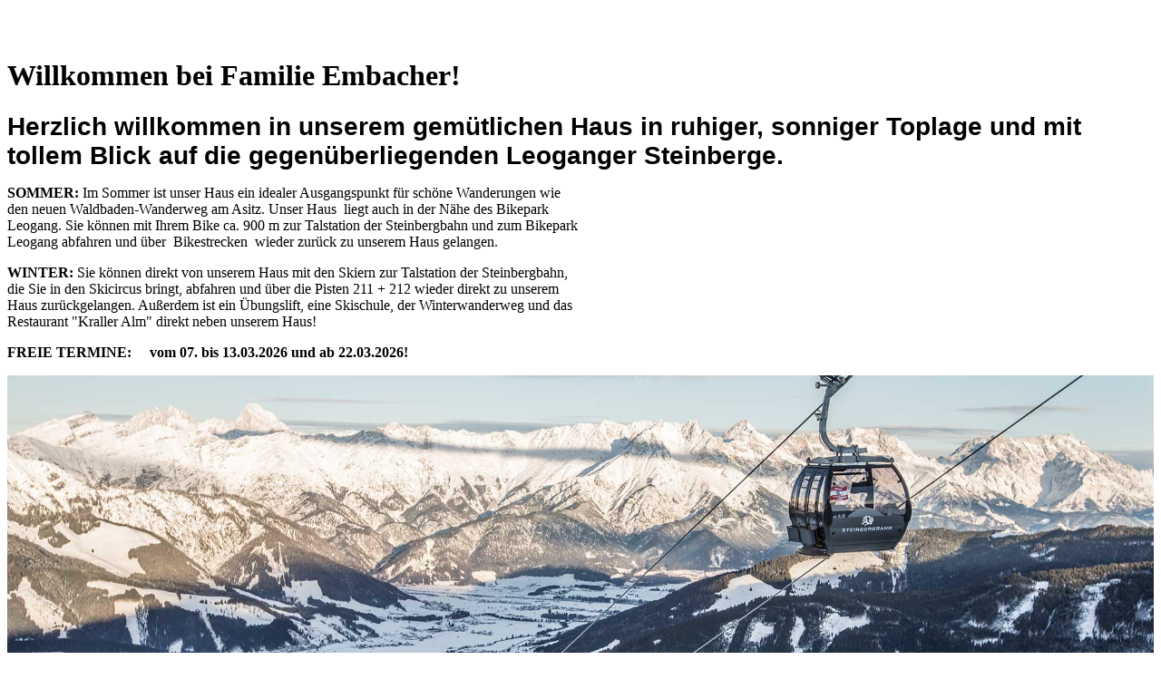

--- FILE ---
content_type: text/html; charset=utf-8
request_url: https://www.embacher-leogang.at/
body_size: 40320
content:
<!DOCTYPE html><html lang="de"><head><meta http-equiv="Content-Type" content="text/html; charset=UTF-8"><title>Ferienwohnung Embacher - HOME</title><meta name="description" content="Platz für Ihren Slogan"><meta name="keywords" content="Business, Hotel, Erholung, Urlaub,"><link href="https://www.embacher-leogang.at/de/HOME/" rel="canonical"><link href="https://www.embacher-leogang.at/de/HOME/" rel="alternate" hreflang="de"><link href="https://www.embacher-leogang.at/en/HOME/" rel="alternate" hreflang="en"><meta content="Ferienwohnung Embacher - HOME" property="og:title"><meta content="website" property="og:type"><meta content="https://www.embacher-leogang.at/de/HOME/" property="og:url"><script>
              window.beng = window.beng || {};
              window.beng.env = {
                language: "en",
                country: "US",
                mode: "deploy",
                context: "page",
                pageId: "000001078872",
                pageLanguage: "de",
                skeletonId: "",
                scope: "1512180",
                isProtected: false,
                navigationText: "HOME",
                instance: "1",
                common_prefix: "https://web.w4ysites.com",
                design_common: "https://web.w4ysites.com/beng/designs/",
                design_template: "sys/cm_dh_090",
                path_design: "https://web.w4ysites.com/beng/designs/data/sys/cm_dh_090/",
                path_res: "https://web.w4ysites.com/res/",
                path_bengres: "https://web.w4ysites.com/beng/res/",
                masterDomain: "",
                preferredDomain: "",
                preprocessHostingUri: function(uri) {
                  
                    return uri || "";
                  
                },
                hideEmptyAreas: true
              };
            </script><script xmlns="http://www.w3.org/1999/xhtml" src="https://web.w4ysites.com/cm4all-beng-proxy/beng-proxy.js"></script><link xmlns="http://www.w3.org/1999/xhtml" rel="stylesheet" href="https://web.w4ysites.com/.cm4all/e/static/3rdparty/font-awesome/css/font-awesome.min.css"></link><link rel="stylesheet" type="text/css" href="https://web.w4ysites.com/.cm4all/res/static/libcm4all-js-widget/3.89.7/css/widget-runtime.css" />
<link rel="stylesheet" type="text/css" href="https://web.w4ysites.com/.cm4all/res/static/beng-editor/5.3.130/css/deploy.css" />
<link rel="stylesheet" type="text/css" href="https://web.w4ysites.com/.cm4all/res/static/libcm4all-js-widget/3.89.7/css/slideshow-common.css" />
<script src="https://web.w4ysites.com/.cm4all/res/static/jquery-1.7/jquery.js"></script><script src="https://web.w4ysites.com/.cm4all/res/static/prototype-1.7.3/prototype.js"></script><script src="https://web.w4ysites.com/.cm4all/res/static/jslib/1.4.1/js/legacy.js"></script><script src="https://web.w4ysites.com/.cm4all/res/static/libcm4all-js-widget/3.89.7/js/widget-runtime.js"></script>
<script src="https://web.w4ysites.com/.cm4all/res/static/libcm4all-js-widget/3.89.7/js/slideshow-common.js"></script>
<script src="https://web.w4ysites.com/.cm4all/res/static/beng-editor/5.3.130/js/deploy.js"></script>
<script type="text/javascript" src="https://web.w4ysites.com/.cm4all/uro/assets/js/uro-min.js"></script><link href="https://web.w4ysites.com/.cm4all/designs/static/sys/cm_dh_090/1769040058.4544287/css/main.css" rel="stylesheet" type="text/css"><meta name="viewport" content="width=device-width, initial-scale=1, user-scalable=yes"><link href="https://web.w4ysites.com/.cm4all/designs/static/sys/cm_dh_090/1769040058.4544287/css/responsive.css" rel="stylesheet" type="text/css"><link href="https://web.w4ysites.com/.cm4all/designs/static/sys/cm_dh_090/1769040058.4544287/css/cm-templates-global-style.css" rel="stylesheet" type="text/css"><link href="/.cm4all/handler.php/vars.css?v=20260116071151" type="text/css" rel="stylesheet"><style type="text/css">.cm-logo {background-image: url("/.cm4all/uproc.php/0/Logo/.logo25w.png/picture-1200?_=1989dc26f61");
        background-position: 50% 50%;
background-size: auto 75%;
background-repeat: no-repeat;
      }</style><script type="text/javascript">window.cmLogoWidgetId = "W4YPRD_cm4all_com_widgets_Logo_7888668";
            window.cmLogoGetCommonWidget = function (){
                return new cm4all.Common.Widget({
            base    : "/index.php/",
            session : "",
            frame   : "",
            path    : "W4YPRD_cm4all_com_widgets_Logo_7888668"
        })
            };
            window.logoConfiguration = {
                "cm-logo-x" : "50%",
        "cm-logo-y" : "50%",
        "cm-logo-v" : "2.0",
        "cm-logo-w" : "auto",
        "cm-logo-h" : "75%",
        "cm-logo-di" : "sys/cm_dh_090",
        "cm-logo-u" : "uro-service://",
        "cm-logo-k" : "%7B%22ticket%22%3A%22bd11a08e-2714-47df-a858-e885b9069081%22%2C%22serviceId%22%3A%220%22%2C%22locale%22%3A%22%22%2C%22path%22%3A%22%2FLogo%22%2C%22name%22%3A%22logo25w.png%22%2C%22origin%22%3A%22upload%22%2C%22type%22%3A%22image%2Fpng%22%2C%22size%22%3A28481%2C%22width%22%3A463%2C%22height%22%3A221%2C%22duration%22%3A%22%22%2C%22rotation%22%3A1%2C%22task%22%3A%22none%22%2C%22progress%22%3A%22none%22%2C%22result%22%3A%22none%22%2C%22source%22%3A%22%22%2C%22start%22%3A%221989dc26f61%22%2C%22now%22%3A%221989dc281e4%22%2C%22_update%22%3A14%2C%22_index%22%3A1%2C%22_media%22%3A%22image%22%2C%22_hash%22%3A%22ed34dd43%22%2C%22_extension%22%3A%22%22%2C%22_xlate%22%3A%22logo25w.png%22%2C%22_selected%22%3Atrue%7D",
        "cm-logo-bc" : "",
        "cm-logo-ln" : "/de/HOME/index.php/",
        "cm-logo-ln$" : "home",
        "cm-logo-hi" : false
        ,
        _logoBaseUrl : "uro-service:\/\/",
        _logoPath : "%7B%22ticket%22%3A%22bd11a08e-2714-47df-a858-e885b9069081%22%2C%22serviceId%22%3A%220%22%2C%22locale%22%3A%22%22%2C%22path%22%3A%22%2FLogo%22%2C%22name%22%3A%22logo25w.png%22%2C%22origin%22%3A%22upload%22%2C%22type%22%3A%22image%2Fpng%22%2C%22size%22%3A28481%2C%22width%22%3A463%2C%22height%22%3A221%2C%22duration%22%3A%22%22%2C%22rotation%22%3A1%2C%22task%22%3A%22none%22%2C%22progress%22%3A%22none%22%2C%22result%22%3A%22none%22%2C%22source%22%3A%22%22%2C%22start%22%3A%221989dc26f61%22%2C%22now%22%3A%221989dc281e4%22%2C%22_update%22%3A14%2C%22_index%22%3A1%2C%22_media%22%3A%22image%22%2C%22_hash%22%3A%22ed34dd43%22%2C%22_extension%22%3A%22%22%2C%22_xlate%22%3A%22logo25w.png%22%2C%22_selected%22%3Atrue%7D"
        };
            jQuery(document).ready(function() {
                var href = (beng.env.mode == "deploy" ? "/" : "/de/HOME/index.php/");
                jQuery(".cm-logo").wrap("<a style='text-decoration: none;' href='" + href + "'></a>");
            });
            
          jQuery(document).ready(function() {
            var logoElement = jQuery(".cm-logo");
            logoElement.attr("role", "img");
            logoElement.attr("tabindex", "0");
            logoElement.attr("aria-label", "logo");
          });
        </script><link rel="icon" href="data:;base64,iVBORw0KGgo="/><style id="cm_table_styles"></style><style id="cm_background_queries"></style><script type="application/x-cm4all-cookie-consent" data-code=""></script></head><body ondrop="return false;" class=" device-desktop cm-deploy cm-deploy-342 cm-deploy-4x"><div class="cm-background" data-cm-qa-bg="image"></div><div class="cm-background-video" data-cm-qa-bg="video"></div><div class="cm-background-effects" data-cm-qa-bg="effect"></div><div class="template_wrapper cm-templates-container"><div class="right_wrapper"><header class="kv_wrapper cm_can_be_empty"><div class="cm-templates-title-container cm-template-keyvisual__media cm_can_be_empty cm-kv-0" id="keyvisual"></div><div class="title_wrapper cm_can_be_empty"><div class="title cm_can_be_empty cm-templates-heading__title" id="title" style=""> </div><div class="subtitle cm_can_be_empty cm-templates-heading__subtitle" id="subtitle" style=""> </div></div></header><div class="cm-template-content content_wrapper triangle_design"><main class="cm-template-content__main design_content cm-templates-text" id="content_main" data-cm-hintable="yes"><h1><strong>Willkommen bei Familie Embacher! </strong></h1><p><span style="font-size: 28px; font-family: Lato, sans-serif; background-color: #ffffff; color: #000000;"><strong>Herzlich willkommen in unserem gemütlichen Haus in ruhiger, sonniger Toplage und mit tollem Blick auf die gegenüberliegenden Leoganger Steinberge.</strong></span></p><div class="cm_column_wrapper"><div class="cm_column" style="width: 50%;"><p><strong>SOMMER: </strong>Im Sommer ist unser Haus ein idealer Ausgangspunkt für schöne Wanderungen wie den neuen Waldbaden-Wanderweg am Asitz. Unser Haus  liegt auch in der Nähe des Bikepark Leogang. Sie können mit Ihrem Bike ca. 900 m zur Talstation der Steinbergbahn und zum Bikepark Leogang abfahren und über  Bikestrecken  wieder zurück zu unserem Haus gelangen.<br></p></div><div class="cm_column_gap cm_column_gap_left" style="width: 7.5px;"></div><div class="cm_column_gap cm_column_gap_right" style="width: 7.5px;"></div><div class="cm_column" style="width: 50%;"><p><strong>WINTER:</strong> Sie können direkt von unserem Haus mit den Skiern zur Talstation der Steinbergbahn, die Sie in den Skicircus bringt, abfahren und über die Pisten 211 + 212 wieder direkt zu unserem Haus zurückgelangen. Außerdem ist ein Übungslift, eine Skischule, der Winterwanderweg und das Restaurant "Kraller Alm" direkt neben unserem Haus!<br></p></div></div><p><strong>FREIE TERMINE:     vom 07. bis 13.03.2026 und ab 22.03.2026!</strong><br></p><div class="clearFloating" style="clear:both;height: 0px; width: auto;"></div><div id="widgetcontainer_W4YPRD_cm4all_com_widgets_UroPhoto_7982303" class="
				    cm_widget_block
					cm_widget cm4all_com_widgets_UroPhoto cm_widget_block_center" style="width:100%; max-width:1920px; "><div class="cm_widget_anchor"><a name="W4YPRD_cm4all_com_widgets_UroPhoto_7982303" id="widgetanchor_W4YPRD_cm4all_com_widgets_UroPhoto_7982303"><!--cm4all.com.widgets.UroPhoto--></a></div><div xmlns="http://www.w3.org/1999/xhtml" data-uro-type="image" style="width:100%;height:100%;" id="uroPhotoOuterW4YPRD_cm4all_com_widgets_UroPhoto_7982303">            <picture><source srcset="/.cm4all/uproc.php/0/Pano/.pano_steinbergbahn.jpg/picture-1600?_=19aea5cc651 1x, /.cm4all/uproc.php/0/Pano/.pano_steinbergbahn.jpg/picture-2600?_=19aea5cc651 2x" media="(min-width:800px)"><source srcset="/.cm4all/uproc.php/0/Pano/.pano_steinbergbahn.jpg/picture-1200?_=19aea5cc651 1x, /.cm4all/uproc.php/0/Pano/.pano_steinbergbahn.jpg/picture-1600?_=19aea5cc651 2x" media="(min-width:600px)"><source srcset="/.cm4all/uproc.php/0/Pano/.pano_steinbergbahn.jpg/picture-800?_=19aea5cc651 1x, /.cm4all/uproc.php/0/Pano/.pano_steinbergbahn.jpg/picture-1200?_=19aea5cc651 2x" media="(min-width:400px)"><source srcset="/.cm4all/uproc.php/0/Pano/.pano_steinbergbahn.jpg/picture-400?_=19aea5cc651 1x, /.cm4all/uproc.php/0/Pano/.pano_steinbergbahn.jpg/picture-800?_=19aea5cc651 2x" media="(min-width:200px)"><source srcset="/.cm4all/uproc.php/0/Pano/.pano_steinbergbahn.jpg/picture-200?_=19aea5cc651 1x, /.cm4all/uproc.php/0/Pano/.pano_steinbergbahn.jpg/picture-400?_=19aea5cc651 2x" media="(min-width:100px)"><img src="/.cm4all/uproc.php/0/Pano/.pano_steinbergbahn.jpg/picture-200?_=19aea5cc651" data-uro-original="/.cm4all/uproc.php/0/Pano/pano_steinbergbahn.jpg?_=19aea5cc651" onerror="uroGlobal().util.error(this, '', 'uro-widget')" data-uro-width="1920" data-uro-height="874" alt="" style="width:100%;" title="" loading="lazy"></picture>
<span></span></div></div><p><br></p><p style="text-align: center;"><strong style="color: #ab3726; font-size: 36px;">Steinbergbahn direkt hinter dem Haus!</strong></p><p><br></p><div style="text-align: center;"><strong>URLAUB OHNE AUTOSTRESS UND PARKPLATZSUCHE!</strong></div><div style="text-align: center;">Ob Sommer oder Winter, verbringen Sie einen erholsamen Urlaub in unserem Haus.</div><p><br></p><div id="cm_bottom_clearer" style="clear: both;" contenteditable="false"></div></main></div><div class="sidebar_background_wrapper cm-templates-sidebar-container-one cm_can_be_empty"><div class="cm-templates-content-center"><aside class="sidebar cm_can_be_empty" id="widgetbar_page_1" data-cm-hintable="yes"><p><br></p></aside><aside class="sidebar cm_can_be_empty" id="widgetbar_site_1" data-cm-hintable="yes"><div class="cm_column_wrapper"><div class="cm_column" style="width: 50%;"><p><span style="color: #000000;"><strong>Ferienwohnung Embacher:</strong><br>Familie Barbara und Johann Embacher<br>Rain 99<br>A-5771 Leogang<br>Mobil: +43 664/46 93 556<br>E-Mail.: <a href="mailto:embacher2@aon.at" style="color: #000000;" class="cm_anchor">embacher2@aon.at</a></span><br></p></div><div class="cm_column_gap cm_column_gap_left" style="width: 7.5px;"></div><div class="cm_column_gap cm_column_gap_right" style="width: 7.5px;"></div><div class="cm_column" style="width: 50%;"><div id="widgetcontainer_W4YPRD_cm4all_com_widgets_UroPhoto_7982320" class="
				    cm_widget_block
					cm_widget cm4all_com_widgets_UroPhoto cm_widget_block_center" style="width:100%; max-width:400px; "><div class="cm_widget_anchor"><a name="W4YPRD_cm4all_com_widgets_UroPhoto_7982320" id="widgetanchor_W4YPRD_cm4all_com_widgets_UroPhoto_7982320"><!--cm4all.com.widgets.UroPhoto--></a></div><div xmlns="http://www.w3.org/1999/xhtml" data-uro-type="image" style="width:100%;height:100%;" id="uroPhotoOuterW4YPRD_cm4all_com_widgets_UroPhoto_7982320">            <picture><source srcset="/.cm4all/uproc.php/0/Logo/.leogangcard.png/picture-1600?_=19aea6ffc58 1x, /.cm4all/uproc.php/0/Logo/.leogangcard.png/picture-2600?_=19aea6ffc58 2x" media="(min-width:800px)"><source srcset="/.cm4all/uproc.php/0/Logo/.leogangcard.png/picture-1200?_=19aea6ffc58 1x, /.cm4all/uproc.php/0/Logo/.leogangcard.png/picture-1600?_=19aea6ffc58 2x" media="(min-width:600px)"><source srcset="/.cm4all/uproc.php/0/Logo/.leogangcard.png/picture-800?_=19aea6ffc58 1x, /.cm4all/uproc.php/0/Logo/.leogangcard.png/picture-1200?_=19aea6ffc58 2x" media="(min-width:400px)"><source srcset="/.cm4all/uproc.php/0/Logo/.leogangcard.png/picture-400?_=19aea6ffc58 1x, /.cm4all/uproc.php/0/Logo/.leogangcard.png/picture-800?_=19aea6ffc58 2x" media="(min-width:200px)"><source srcset="/.cm4all/uproc.php/0/Logo/.leogangcard.png/picture-200?_=19aea6ffc58 1x, /.cm4all/uproc.php/0/Logo/.leogangcard.png/picture-400?_=19aea6ffc58 2x" media="(min-width:100px)"><img src="/.cm4all/uproc.php/0/Logo/.leogangcard.png/picture-200?_=19aea6ffc58" data-uro-original="/.cm4all/uproc.php/0/Logo/leogangcard.png?_=19aea6ffc58" onerror="uroGlobal().util.error(this, '', 'uro-widget')" data-uro-width="400" data-uro-height="254" alt="" style="width:100%;" title="" loading="lazy"></picture>
<span></span></div></div><p style="text-align: center;"><span style="color: #000000;">Pures Urlaubsvergnügen mit der <a href="https://www.saalfelden-leogang.com/de/region-erleben/saalfelden-leogang-card" target="_blank" rel="noreferrer noopener" style="color: #000000;" class="cm_anchor">Saalfelden Leogang Card</a></span><br></p></div></div><p><br></p></aside></div></div><div class="sidebar_main cm-templates-sidebar-container-two cm_can_be_empty"><div class="cm-templates-content-center"><aside class="sidebar cm_can_be_empty" id="widgetbar_page_2" data-cm-hintable="yes"><p><br></p></aside><aside class="sidebar cm_can_be_empty" id="widgetbar_site_2" data-cm-hintable="yes"><p> </p></aside></div></div><div class="footer_wrapper cm-templates-footer cm_can_be_empty"><footer class="cm_can_be_empty" id="footer" data-cm-hintable="yes"><a href="/de/HOME/" class="cm_anchor">HOME</a> | <a href="/de/wohnung/" class="cm_anchor">WOHNUNG</a> | <a href="/de/buchen/" class="cm_anchor">BUCHEN</a> | <a href="/de/preise/" class="cm_anchor">PREISE</a> | <a href="/de/anreise/" class="cm_anchor">ANREISE</a></footer></div></div><div class="left_wrapper"><div class="cm_can_be_empty cm-logo" id="logo"></div><nav class="navigation_wrapper cm_with_forcesub" id="cm_navigation"><ul id="cm_mainnavigation"><li class="cm_language_navigation cm_has_subnavigation" id="cm_language_navigation"><a href="/de/" aria-label="Aktuelle Sprache: Deutsch" class="cm_anchor"><img class="cm-flag-rectangular" src="https://web.w4ysites.com/.cm4all/controlpanel/static/img/flags/4x3/de.svg">Deutsch</a><ul class="cm_subnavigation"><li style="text-align: left"><a href="/en/" aria-label="Change language: English" class="cm_anchor"><img class="cm-flag-rectangular" src="https://web.w4ysites.com/.cm4all/controlpanel/static/img/flags/4x3/gb.svg">English</a></li></ul></li><li id="cm_navigation_pid_1078872" class="cm_current"><a title="HOME" href="/de/HOME/" class="cm_anchor">HOME</a></li><li id="cm_navigation_pid_1078870"><a title="WOHNUNG" href="/de/wohnung/" class="cm_anchor">WOHNUNG</a></li><li id="cm_navigation_pid_1079129"><a title="AKTIVITÄTEN" href="/de/aktiv/" class="cm_anchor">AKTIVITÄTEN</a></li><li id="cm_navigation_pid_1078869"><a title="BUCHEN" href="/de/buchen/" class="cm_anchor">BUCHEN</a></li><li id="cm_navigation_pid_1079121"><a title="PREISE" href="/de/preise/" class="cm_anchor">PREISE</a></li><li id="cm_navigation_pid_1078871"><a title="ANREISE" href="/de/anreise/" class="cm_anchor">ANREISE</a></li><li id="cm_navigation_pid_1078868"><a title="IMPRESSUM" href="/de/impressum/" class="cm_anchor">IMPRESSUM</a></li><li id="cm_navigation_pid_1079128"><a title="DATENSCHUTZ" href="/de/datenschutz/" class="cm_anchor">DATENSCHUTZ</a></li></ul></nav></div></div><div class="toggle_wrapper toggle2"><div class="toggle_btn"> </div><div class="toggle_btn"> </div><div class="toggle_btn"> </div></div><script type="text/javascript" src="https://web.w4ysites.com/.cm4all/designs/static/sys/cm_dh_090/1769040058.4544287/js/effects.js"></script><script type="text/javascript" src="https://web.w4ysites.com/.cm4all/designs/static/sys/cm_dh_090/1769040058.4544287/js/parallax.js"></script><script type="text/javascript" src="https://web.w4ysites.com/.cm4all/designs/static/sys/cm_dh_090/1769040058.4544287/js/cm_template-focus-point.js"></script><script type="text/javascript" src="https://web.w4ysites.com/.cm4all/designs/static/sys/cm_dh_090/1769040058.4544287/js/cm-templates-global-script.js"></script><script type="text/javascript">changeview(jQuery('#cm_mainnavigation').height());</script><div class="cm_widget_anchor"><a name="W4YPRD_cm4all_com_widgets_CookiePolicy_7888670" id="widgetanchor_W4YPRD_cm4all_com_widgets_CookiePolicy_7888670"><!--cm4all.com.widgets.CookiePolicy--></a></div><div style="display:none" class="cm-wp-container cm4all-cookie-policy-placeholder-template"><div class="cm-wp-header"><h4 class="cm-wp-header__headline">Externe Inhalte</h4><p class="cm-wp-header__text">Die an dieser Stelle vorgesehenen Inhalte können aufgrund Ihrer aktuellen <a class="cm-wp-header__link" href="#" onclick="openCookieSettings();return false;">Cookie-Einstellungen</a> nicht angezeigt werden.</p></div><div class="cm-wp-content"><div class="cm-wp-content__control"><label aria-checked="false" role="switch" tabindex="0" class="cm-wp-content-switcher"><input tabindex="-1" type="checkbox" class="cm-wp-content-switcher__checkbox" /><span class="cm-wp-content-switcher__label">Drittanbieter-Inhalte</span></label></div><p class="cm-wp-content__text">Diese Webseite bietet möglicherweise Inhalte oder Funktionalitäten an, die von Drittanbietern eigenverantwortlich zur Verfügung gestellt werden. Diese Drittanbieter können eigene Cookies setzen, z.B. um die Nutzeraktivität zu verfolgen oder ihre Angebote zu personalisieren und zu optimieren.</p></div></div><div aria-labelledby="cookieSettingsDialogTitle" role="dialog" style="position: fixed;" class="cm-cookie-container cm-hidden" id="cookieSettingsDialog"><div class="cm-cookie-header"><h4 id="cookieSettingsDialogTitle" class="cm-cookie-header__headline">Cookie-Einstellungen</h4><div autofocus="autofocus" tabindex="0" role="button" class="cm-cookie-header__close-button" title="Schließen"></div></div><div aria-describedby="cookieSettingsDialogContent" class="cm-cookie-content"><p id="cookieSettingsDialogContent" class="cm-cookie-content__text">Diese Webseite verwendet Cookies, um Besuchern ein optimales Nutzererlebnis zu bieten. Bestimmte Inhalte von Drittanbietern werden nur angezeigt, wenn die entsprechende Option aktiviert ist. Die Datenverarbeitung kann dann auch in einem Drittland erfolgen. Weitere Informationen hierzu in der Datenschutzerklärung.</p><div class="cm-cookie-content__controls"><div class="cm-cookie-controls-container"><div class="cm-cookie-controls cm-cookie-controls--essential"><div class="cm-cookie-flex-wrapper"><label aria-details="cookieSettingsEssentialDetails" aria-labelledby="cookieSettingsEssentialLabel" aria-checked="true" role="switch" tabindex="0" class="cm-cookie-switch-wrapper"><input tabindex="-1" id="cookieSettingsEssential" type="checkbox" disabled="disabled" checked="checked" /><span></span></label><div class="cm-cookie-expand-wrapper"><span id="cookieSettingsEssentialLabel">Technisch notwendige</span><div tabindex="0" aria-controls="cookieSettingsEssentialDetails" aria-expanded="false" role="button" class="cm-cookie-content-expansion-button" title="Erweitern / Zuklappen"></div></div></div><div class="cm-cookie-content-expansion-text" id="cookieSettingsEssentialDetails">Diese Cookies sind zum Betrieb der Webseite notwendig, z.B. zum Schutz vor Hackerangriffen und zur Gewährleistung eines konsistenten und der Nachfrage angepassten Erscheinungsbilds der Seite.</div></div><div class="cm-cookie-controls cm-cookie-controls--statistic"><div class="cm-cookie-flex-wrapper"><label aria-details="cookieSettingsStatisticsDetails" aria-labelledby="cookieSettingsStatisticsLabel" aria-checked="false" role="switch" tabindex="0" class="cm-cookie-switch-wrapper"><input tabindex="-1" id="cookieSettingsStatistics" type="checkbox" /><span></span></label><div class="cm-cookie-expand-wrapper"><span id="cookieSettingsStatisticsLabel">Analytische</span><div tabindex="0" aria-controls="cookieSettingsStatisticsDetails" aria-expanded="false" role="button" class="cm-cookie-content-expansion-button" title="Erweitern / Zuklappen"></div></div></div><div class="cm-cookie-content-expansion-text" id="cookieSettingsStatisticsDetails">Diese Cookies werden verwendet, um das Nutzererlebnis weiter zu optimieren. Hierunter fallen auch Statistiken, die dem Webseitenbetreiber von Drittanbietern zur Verfügung gestellt werden, sowie die Ausspielung von personalisierter Werbung durch die Nachverfolgung der Nutzeraktivität über verschiedene Webseiten.</div></div><div class="cm-cookie-controls cm-cookie-controls--third-party"><div class="cm-cookie-flex-wrapper"><label aria-details="cookieSettingsThirdpartyDetails" aria-labelledby="cookieSettingsThirdpartyLabel" aria-checked="false" role="switch" tabindex="0" class="cm-cookie-switch-wrapper"><input tabindex="-1" id="cookieSettingsThirdparty" type="checkbox" /><span></span></label><div class="cm-cookie-expand-wrapper"><span id="cookieSettingsThirdpartyLabel">Drittanbieter-Inhalte</span><div tabindex="0" aria-controls="cookieSettingsThirdpartyDetails" aria-expanded="false" role="button" class="cm-cookie-content-expansion-button" title="Erweitern / Zuklappen"></div></div></div><div class="cm-cookie-content-expansion-text" id="cookieSettingsThirdpartyDetails">Diese Webseite bietet möglicherweise Inhalte oder Funktionalitäten an, die von Drittanbietern eigenverantwortlich zur Verfügung gestellt werden. Diese Drittanbieter können eigene Cookies setzen, z.B. um die Nutzeraktivität zu verfolgen oder ihre Angebote zu personalisieren und zu optimieren.</div></div></div><div class="cm-cookie-content-button"><div tabindex="0" role="button" onclick="rejectAllCookieTypes(); setTimeout(saveCookieSettings, 400);" class="cm-cookie-button cm-cookie-content-button--reject-all"><span>Ablehnen</span></div><div tabindex="0" role="button" onclick="selectAllCookieTypes(); setTimeout(saveCookieSettings, 400);" class="cm-cookie-button cm-cookie-content-button--accept-all"><span>Alle akzeptieren</span></div><div tabindex="0" role="button" onclick="saveCookieSettings();" class="cm-cookie-button cm-cookie-content-button--save"><span>Speichern</span></div></div></div></div></div><script type="text/javascript">
      Common.loadCss("/.cm4all/widgetres.php/cm4all.com.widgets.CookiePolicy/show.css?v=3.3.30");
    </script><script data-tracking="true" data-cookie-settings-enabled="true" src="/.cm4all/widgetres.php/cm4all.com.widgets.CookiePolicy/show.js?v=3.3.30" defer="defer" id="cookieSettingsScript"></script><noscript ><div style="position:absolute;bottom:0;" id="statdiv"><img alt="" height="1" width="1" src="https://web.w4ysites.com/.cm4all/_pixel.img?site=1296444-3EdW2EnD&amp;page=pid_1078872&amp;path=%2Fde%2FHOME%2Findex.php%2F&amp;nt=HOME"/></div></noscript><script  type="text/javascript">//<![CDATA[
            document.body.insertAdjacentHTML('beforeend', '<div style="position:absolute;bottom:0;" id="statdiv"><img alt="" height="1" width="1" src="https://web.w4ysites.com/.cm4all/_pixel.img?site=1296444-3EdW2EnD&amp;page=pid_1078872&amp;path=%2Fde%2FHOME%2Findex.php%2F&amp;nt=HOME&amp;domain='+escape(document.location.hostname)+'&amp;ref='+escape(document.referrer)+'"/></div>');
        //]]></script><div style="display: none;" id="keyvisualWidgetVideosContainer"></div><style type="text/css">.cm-kv-0-1 {
background-position: 50.803212851405625% 83.03571428571429%;
background-repeat: no-repeat;
}
.cm-kv-0-2 {
background-position: center;
background-repeat: no-repeat;
}
.cm-kv-0-3 {
background-position: center;
background-repeat: no-repeat;
}
.cm-kv-0-4 {
background-position: center;
background-repeat: no-repeat;
}
.cm-kv-0-5 {
background-position: center;
background-repeat: no-repeat;
}
            @media(min-width: 100px), (min-resolution: 72dpi), (-webkit-min-device-pixel-ratio: 1) {.cm-kv-0-1{background-image:url("/.cm4all/uproc.php/0/Header/Startseite/.aussen1.jpg/picture-200?_=19a7cc1fb22");}}@media(min-width: 100px), (min-resolution: 144dpi), (-webkit-min-device-pixel-ratio: 2) {.cm-kv-0-1{background-image:url("/.cm4all/uproc.php/0/Header/Startseite/.aussen1.jpg/picture-400?_=19a7cc1fb22");}}@media(min-width: 200px), (min-resolution: 72dpi), (-webkit-min-device-pixel-ratio: 1) {.cm-kv-0-1{background-image:url("/.cm4all/uproc.php/0/Header/Startseite/.aussen1.jpg/picture-400?_=19a7cc1fb22");}}@media(min-width: 200px), (min-resolution: 144dpi), (-webkit-min-device-pixel-ratio: 2) {.cm-kv-0-1{background-image:url("/.cm4all/uproc.php/0/Header/Startseite/.aussen1.jpg/picture-800?_=19a7cc1fb22");}}@media(min-width: 400px), (min-resolution: 72dpi), (-webkit-min-device-pixel-ratio: 1) {.cm-kv-0-1{background-image:url("/.cm4all/uproc.php/0/Header/Startseite/.aussen1.jpg/picture-800?_=19a7cc1fb22");}}@media(min-width: 400px), (min-resolution: 144dpi), (-webkit-min-device-pixel-ratio: 2) {.cm-kv-0-1{background-image:url("/.cm4all/uproc.php/0/Header/Startseite/.aussen1.jpg/picture-1200?_=19a7cc1fb22");}}@media(min-width: 600px), (min-resolution: 72dpi), (-webkit-min-device-pixel-ratio: 1) {.cm-kv-0-1{background-image:url("/.cm4all/uproc.php/0/Header/Startseite/.aussen1.jpg/picture-1200?_=19a7cc1fb22");}}@media(min-width: 600px), (min-resolution: 144dpi), (-webkit-min-device-pixel-ratio: 2) {.cm-kv-0-1{background-image:url("/.cm4all/uproc.php/0/Header/Startseite/.aussen1.jpg/picture-1600?_=19a7cc1fb22");}}@media(min-width: 800px), (min-resolution: 72dpi), (-webkit-min-device-pixel-ratio: 1) {.cm-kv-0-1{background-image:url("/.cm4all/uproc.php/0/Header/Startseite/.aussen1.jpg/picture-1600?_=19a7cc1fb22");}}@media(min-width: 800px), (min-resolution: 144dpi), (-webkit-min-device-pixel-ratio: 2) {.cm-kv-0-1{background-image:url("/.cm4all/uproc.php/0/Header/Startseite/.aussen1.jpg/picture-2600?_=19a7cc1fb22");}}
            @media(min-width: 100px), (min-resolution: 72dpi), (-webkit-min-device-pixel-ratio: 1) {.cm-kv-0-2{background-image:url("/.cm4all/uproc.php/0/Header/Startseite/.ausssen_detail.jpg/picture-200?_=19a7cc1f3c8");}}@media(min-width: 100px), (min-resolution: 144dpi), (-webkit-min-device-pixel-ratio: 2) {.cm-kv-0-2{background-image:url("/.cm4all/uproc.php/0/Header/Startseite/.ausssen_detail.jpg/picture-400?_=19a7cc1f3c8");}}@media(min-width: 200px), (min-resolution: 72dpi), (-webkit-min-device-pixel-ratio: 1) {.cm-kv-0-2{background-image:url("/.cm4all/uproc.php/0/Header/Startseite/.ausssen_detail.jpg/picture-400?_=19a7cc1f3c8");}}@media(min-width: 200px), (min-resolution: 144dpi), (-webkit-min-device-pixel-ratio: 2) {.cm-kv-0-2{background-image:url("/.cm4all/uproc.php/0/Header/Startseite/.ausssen_detail.jpg/picture-800?_=19a7cc1f3c8");}}@media(min-width: 400px), (min-resolution: 72dpi), (-webkit-min-device-pixel-ratio: 1) {.cm-kv-0-2{background-image:url("/.cm4all/uproc.php/0/Header/Startseite/.ausssen_detail.jpg/picture-800?_=19a7cc1f3c8");}}@media(min-width: 400px), (min-resolution: 144dpi), (-webkit-min-device-pixel-ratio: 2) {.cm-kv-0-2{background-image:url("/.cm4all/uproc.php/0/Header/Startseite/.ausssen_detail.jpg/picture-1200?_=19a7cc1f3c8");}}@media(min-width: 600px), (min-resolution: 72dpi), (-webkit-min-device-pixel-ratio: 1) {.cm-kv-0-2{background-image:url("/.cm4all/uproc.php/0/Header/Startseite/.ausssen_detail.jpg/picture-1200?_=19a7cc1f3c8");}}@media(min-width: 600px), (min-resolution: 144dpi), (-webkit-min-device-pixel-ratio: 2) {.cm-kv-0-2{background-image:url("/.cm4all/uproc.php/0/Header/Startseite/.ausssen_detail.jpg/picture-1600?_=19a7cc1f3c8");}}@media(min-width: 800px), (min-resolution: 72dpi), (-webkit-min-device-pixel-ratio: 1) {.cm-kv-0-2{background-image:url("/.cm4all/uproc.php/0/Header/Startseite/.ausssen_detail.jpg/picture-1600?_=19a7cc1f3c8");}}@media(min-width: 800px), (min-resolution: 144dpi), (-webkit-min-device-pixel-ratio: 2) {.cm-kv-0-2{background-image:url("/.cm4all/uproc.php/0/Header/Startseite/.ausssen_detail.jpg/picture-2600?_=19a7cc1f3c8");}}
            @media(min-width: 100px), (min-resolution: 72dpi), (-webkit-min-device-pixel-ratio: 1) {.cm-kv-0-3{background-image:url("/.cm4all/uproc.php/0/Header/Startseite/.leoganger_steinberge_tvb.jpg/picture-200?_=19bc58e3cd0");}}@media(min-width: 100px), (min-resolution: 144dpi), (-webkit-min-device-pixel-ratio: 2) {.cm-kv-0-3{background-image:url("/.cm4all/uproc.php/0/Header/Startseite/.leoganger_steinberge_tvb.jpg/picture-400?_=19bc58e3cd0");}}@media(min-width: 200px), (min-resolution: 72dpi), (-webkit-min-device-pixel-ratio: 1) {.cm-kv-0-3{background-image:url("/.cm4all/uproc.php/0/Header/Startseite/.leoganger_steinberge_tvb.jpg/picture-400?_=19bc58e3cd0");}}@media(min-width: 200px), (min-resolution: 144dpi), (-webkit-min-device-pixel-ratio: 2) {.cm-kv-0-3{background-image:url("/.cm4all/uproc.php/0/Header/Startseite/.leoganger_steinberge_tvb.jpg/picture-800?_=19bc58e3cd0");}}@media(min-width: 400px), (min-resolution: 72dpi), (-webkit-min-device-pixel-ratio: 1) {.cm-kv-0-3{background-image:url("/.cm4all/uproc.php/0/Header/Startseite/.leoganger_steinberge_tvb.jpg/picture-800?_=19bc58e3cd0");}}@media(min-width: 400px), (min-resolution: 144dpi), (-webkit-min-device-pixel-ratio: 2) {.cm-kv-0-3{background-image:url("/.cm4all/uproc.php/0/Header/Startseite/.leoganger_steinberge_tvb.jpg/picture-1200?_=19bc58e3cd0");}}@media(min-width: 600px), (min-resolution: 72dpi), (-webkit-min-device-pixel-ratio: 1) {.cm-kv-0-3{background-image:url("/.cm4all/uproc.php/0/Header/Startseite/.leoganger_steinberge_tvb.jpg/picture-1200?_=19bc58e3cd0");}}@media(min-width: 600px), (min-resolution: 144dpi), (-webkit-min-device-pixel-ratio: 2) {.cm-kv-0-3{background-image:url("/.cm4all/uproc.php/0/Header/Startseite/.leoganger_steinberge_tvb.jpg/picture-1600?_=19bc58e3cd0");}}@media(min-width: 800px), (min-resolution: 72dpi), (-webkit-min-device-pixel-ratio: 1) {.cm-kv-0-3{background-image:url("/.cm4all/uproc.php/0/Header/Startseite/.leoganger_steinberge_tvb.jpg/picture-1600?_=19bc58e3cd0");}}@media(min-width: 800px), (min-resolution: 144dpi), (-webkit-min-device-pixel-ratio: 2) {.cm-kv-0-3{background-image:url("/.cm4all/uproc.php/0/Header/Startseite/.leoganger_steinberge_tvb.jpg/picture-2600?_=19bc58e3cd0");}}
            @media(min-width: 100px), (min-resolution: 72dpi), (-webkit-min-device-pixel-ratio: 1) {.cm-kv-0-4{background-image:url("/.cm4all/uproc.php/0/Header/Startseite/.aussen2.jpg/picture-200?_=19a7cc1f7b0");}}@media(min-width: 100px), (min-resolution: 144dpi), (-webkit-min-device-pixel-ratio: 2) {.cm-kv-0-4{background-image:url("/.cm4all/uproc.php/0/Header/Startseite/.aussen2.jpg/picture-400?_=19a7cc1f7b0");}}@media(min-width: 200px), (min-resolution: 72dpi), (-webkit-min-device-pixel-ratio: 1) {.cm-kv-0-4{background-image:url("/.cm4all/uproc.php/0/Header/Startseite/.aussen2.jpg/picture-400?_=19a7cc1f7b0");}}@media(min-width: 200px), (min-resolution: 144dpi), (-webkit-min-device-pixel-ratio: 2) {.cm-kv-0-4{background-image:url("/.cm4all/uproc.php/0/Header/Startseite/.aussen2.jpg/picture-800?_=19a7cc1f7b0");}}@media(min-width: 400px), (min-resolution: 72dpi), (-webkit-min-device-pixel-ratio: 1) {.cm-kv-0-4{background-image:url("/.cm4all/uproc.php/0/Header/Startseite/.aussen2.jpg/picture-800?_=19a7cc1f7b0");}}@media(min-width: 400px), (min-resolution: 144dpi), (-webkit-min-device-pixel-ratio: 2) {.cm-kv-0-4{background-image:url("/.cm4all/uproc.php/0/Header/Startseite/.aussen2.jpg/picture-1200?_=19a7cc1f7b0");}}@media(min-width: 600px), (min-resolution: 72dpi), (-webkit-min-device-pixel-ratio: 1) {.cm-kv-0-4{background-image:url("/.cm4all/uproc.php/0/Header/Startseite/.aussen2.jpg/picture-1200?_=19a7cc1f7b0");}}@media(min-width: 600px), (min-resolution: 144dpi), (-webkit-min-device-pixel-ratio: 2) {.cm-kv-0-4{background-image:url("/.cm4all/uproc.php/0/Header/Startseite/.aussen2.jpg/picture-1600?_=19a7cc1f7b0");}}@media(min-width: 800px), (min-resolution: 72dpi), (-webkit-min-device-pixel-ratio: 1) {.cm-kv-0-4{background-image:url("/.cm4all/uproc.php/0/Header/Startseite/.aussen2.jpg/picture-1600?_=19a7cc1f7b0");}}@media(min-width: 800px), (min-resolution: 144dpi), (-webkit-min-device-pixel-ratio: 2) {.cm-kv-0-4{background-image:url("/.cm4all/uproc.php/0/Header/Startseite/.aussen2.jpg/picture-2600?_=19a7cc1f7b0");}}
            @media(min-width: 100px), (min-resolution: 72dpi), (-webkit-min-device-pixel-ratio: 1) {.cm-kv-0-5{background-image:url("/.cm4all/uproc.php/0/Header/Startseite/.ausssen_detail1.jpg/picture-200?_=19a7cc1efe0");}}@media(min-width: 100px), (min-resolution: 144dpi), (-webkit-min-device-pixel-ratio: 2) {.cm-kv-0-5{background-image:url("/.cm4all/uproc.php/0/Header/Startseite/.ausssen_detail1.jpg/picture-400?_=19a7cc1efe0");}}@media(min-width: 200px), (min-resolution: 72dpi), (-webkit-min-device-pixel-ratio: 1) {.cm-kv-0-5{background-image:url("/.cm4all/uproc.php/0/Header/Startseite/.ausssen_detail1.jpg/picture-400?_=19a7cc1efe0");}}@media(min-width: 200px), (min-resolution: 144dpi), (-webkit-min-device-pixel-ratio: 2) {.cm-kv-0-5{background-image:url("/.cm4all/uproc.php/0/Header/Startseite/.ausssen_detail1.jpg/picture-800?_=19a7cc1efe0");}}@media(min-width: 400px), (min-resolution: 72dpi), (-webkit-min-device-pixel-ratio: 1) {.cm-kv-0-5{background-image:url("/.cm4all/uproc.php/0/Header/Startseite/.ausssen_detail1.jpg/picture-800?_=19a7cc1efe0");}}@media(min-width: 400px), (min-resolution: 144dpi), (-webkit-min-device-pixel-ratio: 2) {.cm-kv-0-5{background-image:url("/.cm4all/uproc.php/0/Header/Startseite/.ausssen_detail1.jpg/picture-1200?_=19a7cc1efe0");}}@media(min-width: 600px), (min-resolution: 72dpi), (-webkit-min-device-pixel-ratio: 1) {.cm-kv-0-5{background-image:url("/.cm4all/uproc.php/0/Header/Startseite/.ausssen_detail1.jpg/picture-1200?_=19a7cc1efe0");}}@media(min-width: 600px), (min-resolution: 144dpi), (-webkit-min-device-pixel-ratio: 2) {.cm-kv-0-5{background-image:url("/.cm4all/uproc.php/0/Header/Startseite/.ausssen_detail1.jpg/picture-1600?_=19a7cc1efe0");}}@media(min-width: 800px), (min-resolution: 72dpi), (-webkit-min-device-pixel-ratio: 1) {.cm-kv-0-5{background-image:url("/.cm4all/uproc.php/0/Header/Startseite/.ausssen_detail1.jpg/picture-1600?_=19a7cc1efe0");}}@media(min-width: 800px), (min-resolution: 144dpi), (-webkit-min-device-pixel-ratio: 2) {.cm-kv-0-5{background-image:url("/.cm4all/uproc.php/0/Header/Startseite/.ausssen_detail1.jpg/picture-2600?_=19a7cc1efe0");}}
</style><style type="text/css">
			#keyvisual {
				overflow: hidden;
			}
			.kv-video-wrapper {
				width: 100%;
				height: 100%;
				position: relative;
			}
			</style><script type="text/javascript">
				jQuery(document).ready(function() {
					function moveTempVideos(slideshow, isEditorMode) {
						var videosContainer = document.getElementById('keyvisualWidgetVideosContainer');
						if (videosContainer) {
							while (videosContainer.firstChild) {
								var div = videosContainer.firstChild;
								var divPosition = div.className.substring('cm-kv-0-tempvideo-'.length);
								if (isEditorMode && parseInt(divPosition) > 1) {
									break;
								}
								videosContainer.removeChild(div);
								if (div.nodeType == Node.ELEMENT_NODE) {
									var pos = '';
									if (slideshow) {
										pos = '-' + divPosition;
									}
									var kv = document.querySelector('.cm-kv-0' + pos);
									if (kv) {
										if (!slideshow) {
											var wrapperDiv = document.createElement("div"); 
											wrapperDiv.setAttribute("class", "kv-video-wrapper");
											kv.insertBefore(wrapperDiv, kv.firstChild);
											kv = wrapperDiv;
										}
										while (div.firstChild) {
											kv.appendChild(div.firstChild);
										}
										if (!slideshow) {
											break;
										}
									}
								}
							}
						}
					}

					function kvClickAction(mode, href) {
						if (mode == 'internal') {
							if (!window.top.syntony || !/_home$/.test(window.top.syntony.bifmState)) {
								window.location.href = href;
							}
						} else if (mode == 'external') {
							var a = document.createElement('a');
							a.href = href;
							a.target = '_blank';
							a.rel = 'noreferrer noopener';
							a.click();
						}
					}

					var keyvisualElement = jQuery("[cm_type=keyvisual]");
					if(keyvisualElement.length == 0){
						keyvisualElement = jQuery("#keyvisual");
					}
					if(keyvisualElement.length == 0){
						keyvisualElement = jQuery("[class~=cm-kv-0]");
					}
				
						keyvisualElement.attr("role", "img");
						keyvisualElement.attr("tabindex", "0");
						keyvisualElement.attr("aria-label", "hauptgrafik");
					
					cm4all.slides.createHTML(keyvisualElement, [
						
				'<div class="cm-kv-0-1 cm-slides-addon" style="width:100%;height:100%;"></div>'
			,
				'<div class="cm-kv-0-2 cm-slides-addon" style="width:100%;height:100%;"></div>'
			,
				'<div class="cm-kv-0-3 cm-slides-addon" style="width:100%;height:100%;"></div>'
			,
				'<div class="cm-kv-0-4 cm-slides-addon" style="width:100%;height:100%;"></div>'
			,
				'<div class="cm-kv-0-5 cm-slides-addon" style="width:100%;height:100%;"></div>'
			
					]);
					moveTempVideos(true, false);
					cm4all.slides.createInstance(keyvisualElement, {
						effect : "",
						effectDuration : 1,
						imageDuration : 0,
						showProgress : true,
						showArrows : true,
						showDots : true
					});
					cm4all.slides.instance.onShow = function(slide) {
						var video = slide.querySelector("video");
						if (video) {
							video.play();
						}
					};
					cm4all.slides.instance.onHide = function(slide) {
						var video = slide.querySelector("video");
						if (video) {
							video.pause();
							video.currentTime = 0;
						}
					};
					var imageRing = cm4all.slides.instance.imageRing;
					
					var firstSlide = imageRing && imageRing._array[0];
					
					if (firstSlide) {
						var firstVideo = firstSlide.querySelector("video");
						if (firstVideo) {
							firstVideo.play();
						}
					}
				
			});
		</script></body></html>
